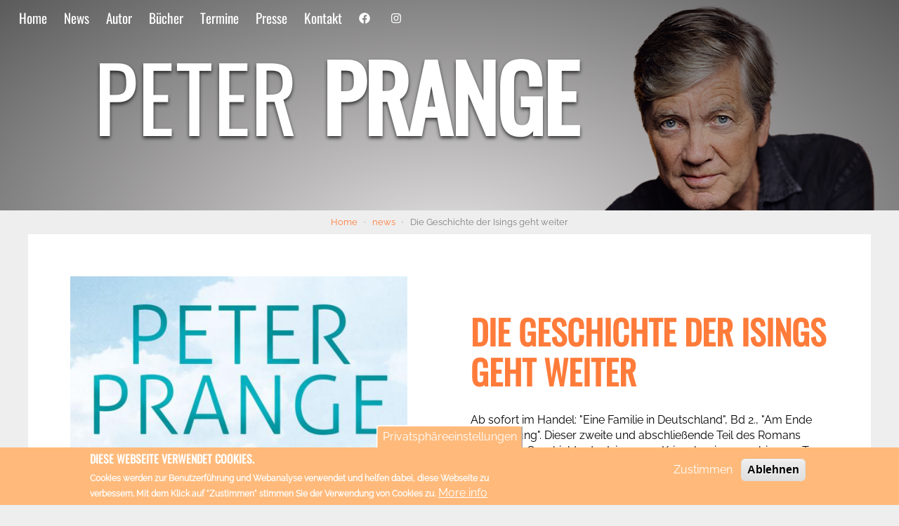

--- FILE ---
content_type: text/html; charset=UTF-8
request_url: https://peterprange.de/news/die-geschichte-der-isings-geht-weiter
body_size: 10892
content:
<!DOCTYPE html>
<html  lang="de" dir="ltr" prefix="content: http://purl.org/rss/1.0/modules/content/  dc: http://purl.org/dc/terms/  foaf: http://xmlns.com/foaf/0.1/  og: http://ogp.me/ns#  rdfs: http://www.w3.org/2000/01/rdf-schema#  schema: http://schema.org/  sioc: http://rdfs.org/sioc/ns#  sioct: http://rdfs.org/sioc/types#  skos: http://www.w3.org/2004/02/skos/core#  xsd: http://www.w3.org/2001/XMLSchema# ">
  <head>
    <meta charset="utf-8" />
<script>window.dataLayer = window.dataLayer || [];function gtag(){dataLayer.push(arguments)};gtag("js", new Date());gtag("config", "UA-138523533-3", {"groups":"default","anonymize_ip":true});</script>
<meta name="twitter:card" content="summary" />
<link rel="shortlink" href="https://peterprange.de/node/362" />
<meta itemprop="name" content="Die Geschichte der Isings geht weiter | Peter Prange | Webseite des Bestsellerautors" />
<meta property="og:site_name" content="Peter Prange | Webseite des Bestsellerautors" />
<link rel="canonical" href="https://peterprange.de/news/die-geschichte-der-isings-geht-weiter" />
<meta name="twitter:title" content="Die Geschichte der Isings geht weiter | Peter Prange | Webseite des Bestsellerautors" />
<meta name="description" content="Ab sofort im Handel: &quot;Eine Familie in Deutschland&quot;, Bd 2., &quot;Am Ende die Hoffnung&quot;. Dieser zweite und abschließende Teil des Romans erzählt die Geschichte der Isings von Kriegsbeginn 1939 bis zum Tag der Kapitulation 1945, vermehrt um einen im Jahr 1955 spielenden Epilog." />
<meta property="og:type" content="article" />
<meta name="twitter:site" content="@peterprange" />
<meta name="twitter:description" content="Ab sofort im Handel: &quot;Eine Familie in Deutschland&quot;, Bd 2., &quot;Am Ende die Hoffnung&quot;. Dieser zweite und abschließende Teil des Romans erzählt die Geschichte der Isings von Kriegsbeginn 1939 bis zum Tag der Kapitulation 1945, vermehrt um einen im Jahr 1955 spielenden Epilog." />
<meta itemprop="description" content="Ab sofort im Handel: &quot;Eine Familie in Deutschland&quot;, Bd 2., &quot;Am Ende die Hoffnung&quot;. Dieser zweite und abschließende Teil des Romans erzählt die Geschichte der Isings von Kriegsbeginn 1939 bis zum Tag der Kapitulation 1945, vermehrt um einen im Jahr 1955 spielenden Epilog." />
<meta property="og:url" content="https://peterprange.de/news/die-geschichte-der-isings-geht-weiter" />
<meta name="abstract" content="Ab sofort im Handel: &quot;Eine Familie in Deutschland&quot;, Bd 2., &quot;Am Ende die Hoffnung&quot;. Dieser zweite und abschließende Teil des Romans erzählt die Geschichte der Isings von Kriegsbeginn 1939 bis zum Tag der Kapitulation 1945, vermehrt um einen im Jahr 1955 spielenden Epilog." />
<meta property="og:title" content="Die Geschichte der Isings geht weiter | Peter Prange | Webseite des Bestsellerautors" />
<meta name="rights" content="Copyright © 2026 Peter Prange. Alle Rechte vorbehalten." />
<meta name="referrer" content="unsafe-url" />
<meta property="og:description" content="Ab sofort im Handel: &quot;Eine Familie in Deutschland&quot;, Bd 2., &quot;Am Ende die Hoffnung&quot;. Dieser zweite und abschließende Teil des Romans erzählt die Geschichte der Isings von Kriegsbeginn 1939 bis zum Tag der Kapitulation 1945, vermehrt um einen im Jahr 1955 spielenden Epilog." />
<meta property="og:updated_time" content="2019-09-30T12:38:38+02:00" />
<meta property="og:email" content="prange@peterprange.de" />
<meta property="og:locale" content="de_DE" />
<meta property="article:published_time" content="2019-09-30T12:10:40+02:00" />
<meta property="article:modified_time" content="2019-09-30T12:38:38+02:00" />
<link rel="apple-touch-icon" sizes="180x180" href="/sites/default/files/favicons/apple-touch-icon.png"/>
<link rel="icon" type="image/png" sizes="32x32" href="/sites/default/files/favicons/favicon-32x32.png"/>
<link rel="icon" type="image/png" sizes="16x16" href="/sites/default/files/favicons/favicon-16x16.png"/>
<link rel="manifest" href="/sites/default/files/favicons/site.webmanifest"/>
<link rel="mask-icon" href="/sites/default/files/favicons/safari-pinned-tab.svg" color="#5bbad5"/>
<meta name="msapplication-TileColor" content="#da532c"/>
<meta name="theme-color" content="#ffffff"/>
<meta name="favicon-generator" content="Drupal responsive_favicons + realfavicongenerator.net" />
<meta name="Generator" content="Drupal 9 (https://www.drupal.org)" />
<meta name="MobileOptimized" content="width" />
<meta name="HandheldFriendly" content="true" />
<meta name="viewport" content="width=device-width, initial-scale=1.0" />
<script>window.euCookieComplianceLoadScripts = function(category) {var scriptTag = document.createElement("script");scriptTag.src = "\/sites\/default\/files\/google_analytics\/gtag.js";document.body.appendChild(scriptTag);}</script>
<style>div#sliding-popup, div#sliding-popup .eu-cookie-withdraw-banner, .eu-cookie-withdraw-tab {background: #ffba7b} div#sliding-popup.eu-cookie-withdraw-wrapper { background: transparent; } #sliding-popup h1, #sliding-popup h2, #sliding-popup h3, #sliding-popup p, #sliding-popup label, #sliding-popup div, .eu-cookie-compliance-more-button, .eu-cookie-compliance-secondary-button, .eu-cookie-withdraw-tab { color: #ffffff;} .eu-cookie-withdraw-tab { border-color: #ffffff;}</style>

    <title>Die Geschichte der Isings geht weiter | Peter Prange | Webseite des Bestsellerautors</title>
    <link rel="stylesheet" media="all" href="/core/modules/system/css/components/align.module.css?t97s0w" />
<link rel="stylesheet" media="all" href="/core/modules/system/css/components/fieldgroup.module.css?t97s0w" />
<link rel="stylesheet" media="all" href="/core/modules/system/css/components/container-inline.module.css?t97s0w" />
<link rel="stylesheet" media="all" href="/core/modules/system/css/components/clearfix.module.css?t97s0w" />
<link rel="stylesheet" media="all" href="/core/modules/system/css/components/details.module.css?t97s0w" />
<link rel="stylesheet" media="all" href="/core/modules/system/css/components/hidden.module.css?t97s0w" />
<link rel="stylesheet" media="all" href="/core/modules/system/css/components/item-list.module.css?t97s0w" />
<link rel="stylesheet" media="all" href="/core/modules/system/css/components/js.module.css?t97s0w" />
<link rel="stylesheet" media="all" href="/core/modules/system/css/components/nowrap.module.css?t97s0w" />
<link rel="stylesheet" media="all" href="/core/modules/system/css/components/position-container.module.css?t97s0w" />
<link rel="stylesheet" media="all" href="/core/modules/system/css/components/progress.module.css?t97s0w" />
<link rel="stylesheet" media="all" href="/core/modules/system/css/components/reset-appearance.module.css?t97s0w" />
<link rel="stylesheet" media="all" href="/core/modules/system/css/components/resize.module.css?t97s0w" />
<link rel="stylesheet" media="all" href="/core/modules/system/css/components/sticky-header.module.css?t97s0w" />
<link rel="stylesheet" media="all" href="/core/modules/system/css/components/system-status-counter.css?t97s0w" />
<link rel="stylesheet" media="all" href="/core/modules/system/css/components/system-status-report-counters.css?t97s0w" />
<link rel="stylesheet" media="all" href="/core/modules/system/css/components/system-status-report-general-info.css?t97s0w" />
<link rel="stylesheet" media="all" href="/core/modules/system/css/components/tablesort.module.css?t97s0w" />
<link rel="stylesheet" media="all" href="/core/modules/system/css/components/tree-child.module.css?t97s0w" />
<link rel="stylesheet" media="all" href="/modules/eu_cookie_compliance/css/eu_cookie_compliance.css?t97s0w" />
<link rel="stylesheet" media="all" href="/modules/stickynav/css/stickynav.css?t97s0w" />
<link rel="stylesheet" media="all" href="https://cdnjs.cloudflare.com/ajax/libs/font-awesome/4.3.0/css/font-awesome.min.css" />
<link rel="stylesheet" media="all" href="/modules/tb_megamenu/css/tb_megamenu.bootstrap.css?t97s0w" />
<link rel="stylesheet" media="all" href="/modules/tb_megamenu/css/tb_megamenu.base.css?t97s0w" />
<link rel="stylesheet" media="all" href="/modules/tb_megamenu/css/tb_megamenu.default.css?t97s0w" />
<link rel="stylesheet" media="all" href="/modules/tb_megamenu/css/tb_megamenu.compatibility.css?t97s0w" />
<link rel="stylesheet" media="all" href="/themes/pp_bootstrap/css/bootstrap.css?t97s0w" />
<link rel="stylesheet" media="all" href="/themes/pp_bootstrap/css/style.css?t97s0w" />

    <script src="https://use.fontawesome.com/releases/v5.8.2/js/all.js" defer crossorigin="anonymous"></script>
<script src="https://use.fontawesome.com/releases/v5.8.2/js/v4-shims.js" defer crossorigin="anonymous"></script>

  </head>
  <body class="page-node-362 path-node page-node-type-news has-glyphicons">
    <a href="#main-content" class="visually-hidden focusable skip-link">
      Direkt zum Inhalt
    </a>
    
      <div class="dialog-off-canvas-main-canvas" data-off-canvas-main-canvas>
              <header class="navbar navbar-default container-fluid" id="navbar" role="banner">
            <div class="navbar-header">
          <div class="region region-navigation">
    <section id="block-mainnavigation" class="block block-tb-megamenu block-tb-megamenu-menu-blockmain clearfix">
  
    

      <style type="text/css">
  .tb-megamenu.animate .mega > .mega-dropdown-menu, .tb-megamenu.animate.slide .mega > .mega-dropdown-menu > div {
    transition-delay: 100ms;  -webkit-transition-delay: 100ms;  -ms-transition-delay: 100ms;  -o-transition-delay: 100ms;  transition-duration: 400ms;  -webkit-transition-duration: 400ms;  -ms-transition-duration: 400ms;  -o-transition-duration: 400ms;
  }
</style>
<div  class="tb-megamenu tb-megamenu-main animate slide" data-duration="400" data-delay="100" id="tb-megamenu-main" role="navigation" aria-label="Main navigation">
      <button data-target=".nav-collapse" data-toggle="collapse" class="btn btn-navbar tb-megamenu-button" type="button">
      <i class="fa fa-reorder"></i>
    </button>
    <div class="nav-collapse ">
    <ul  class="tb-megamenu-nav nav level-0 items-9" role="list" >
        <li  class="tb-megamenu-item level-1 mega" data-id="standard.front_page" data-level="1" data-type="menu_item" data-class="" data-xicon="" data-caption="" data-alignsub="" data-group="0" data-hidewcol="0" data-hidesub="0" data-label="Home" aria-level="1" >
      <a href="/" >
          Home
          </a>
  
</li>

        <li  class="tb-megamenu-item level-1 mega" data-id="views_view:views.frontpage.page_2" data-level="1" data-type="menu_item" data-class="" data-xicon="" data-caption="" data-alignsub="" data-group="0" data-hidewcol="0" data-hidesub="0" data-label="News" aria-level="1" >
      <a href="/news" >
          News
          </a>
  
</li>

            <li  class="tb-megamenu-item level-1 mega dropdown" data-id="menu_link_content:0220bc1b-70fc-42ea-a946-5bb1dba9c620" data-level="1" data-type="menu_item" data-class="" data-xicon="" data-caption="" data-alignsub="" data-group="0" data-hidewcol="0" data-hidesub="0" data-label="Autor" aria-level="1" >
      <span class="dropdown-toggle tb-megamenu-no-link" aria-expanded="false" tabindex="0">
          Autor
          </span>
  <div  class="tb-megamenu-submenu dropdown-menu mega-dropdown-menu nav-child" data-class="" data-width="" role="list">
  <div class="mega-dropdown-inner">
          <div  class="tb-megamenu-row row-fluid">
      <div  class="tb-megamenu-column span12 mega-col-nav" data-class="" data-width="12" data-hidewcol="0" id="tb-megamenu-column-1">
  <div class="tb-megamenu-column-inner mega-inner clearfix">
               <ul  class="tb-megamenu-subnav mega-nav level-1 items-5" role="list">
        <li  class="tb-megamenu-item level-2 mega" data-id="menu_link_content:04c32c06-c5f7-48ae-aa6b-42962fc910ac" data-level="2" data-type="menu_item" data-class="" data-xicon="" data-caption="" data-alignsub="" data-group="0" data-hidewcol="0" data-hidesub="0" data-label="Biographie &amp;amp;amp;amp;amp;amp;amp; Steckbrief" aria-level="2" >
      <a href="/biographie" >
          Biographie &amp; Steckbrief
          </a>
  
</li>

        <li  class="tb-megamenu-item level-2 mega" data-id="menu_link_content:6040113c-3ac1-4f3f-93fd-2c95fa4a80c9" data-level="2" data-type="menu_item" data-class="" data-xicon="" data-caption="" data-alignsub="" data-group="0" data-hidewcol="0" data-hidesub="0" data-label="Peter Prange live" aria-level="2" >
      <a href="/peter-prange-live" >
          Peter Prange live
          </a>
  
</li>

        <li  class="tb-megamenu-item level-2 mega" data-id="menu_link_content:270fbd4f-ecae-4e13-bb7b-42a904787e58" data-level="2" data-type="menu_item" data-class="" data-xicon="" data-caption="" data-alignsub="" data-group="0" data-hidewcol="0" data-hidesub="0" data-label="Mein Leben in Stichworten" aria-level="2" >
      <a href="/mein-leben-stichworten" >
          Mein Leben in Stichworten
          </a>
  
</li>

        <li  class="tb-megamenu-item level-2 mega" data-id="menu_link_content:bc7db3ad-8758-4b2d-bfe8-c7f4ce665a30" data-level="2" data-type="menu_item" data-class="" data-xicon="" data-caption="" data-alignsub="" data-group="0" data-hidewcol="0" data-hidesub="0" data-label="Mein literarisches Credo" aria-level="2" >
      <a href="/mein-literarisches-credo-10-thesen-zum-historischen-roman" >
          Mein literarisches Credo
          </a>
  
</li>

        <li  class="tb-megamenu-item level-2 mega" data-id="menu_link_content:2ae2226c-5f7a-4ec5-9dad-490b9a2b97bb" data-level="2" data-type="menu_item" data-class="" data-xicon="" data-caption="" data-alignsub="" data-group="0" data-hidewcol="0" data-hidesub="0" data-label="Interview - Über Gott und die Welt" aria-level="2" >
      <a href="/interview-ueber-gott-und-die-welt" >
          Interview - Über Gott und die Welt
          </a>
  
</li>

  </ul>

      </div>
</div>

  </div>

      </div>
</div>

</li>

        <li  class="tb-megamenu-item level-1 mega dropdown" data-id="views_view:views.buecher.page_1" data-level="1" data-type="menu_item" data-class="" data-xicon="" data-caption="" data-alignsub="" data-group="0" data-hidewcol="0" data-hidesub="0" data-label="Bücher" aria-level="1" >
      <a href="/buch"  class="dropdown-toggle" aria-expanded="false">
          Bücher
          </a>
  <div  class="tb-megamenu-submenu dropdown-menu mega-dropdown-menu nav-child" data-class="" data-width="" role="list">
  <div class="mega-dropdown-inner">
          <div  class="tb-megamenu-row row-fluid">
      <div  class="tb-megamenu-column span12 mega-col-nav" data-class="" data-width="12" data-hidewcol="0" id="tb-megamenu-column-1">
  <div class="tb-megamenu-column-inner mega-inner clearfix">
               <ul  class="tb-megamenu-subnav mega-nav level-1 items-26" role="list">
        <li  class="tb-megamenu-item level-2 mega" data-id="menu_link_content:dd0b0552-8e3f-4d46-a5ab-43df139b2758" data-level="2" data-type="menu_item" data-class="" data-xicon="" data-caption="" data-alignsub="" data-group="0" data-hidewcol="0" data-hidesub="0" data-label="" aria-level="2" >
      <a href="/buch/alle-erinnerung-ist-gegenwart" >
          Alle Erinnerung ist Gegenwart
          </a>
  
</li>

        <li  class="tb-megamenu-item level-2 mega" data-id="menu_link_content:48a6944b-6a06-4a57-81b7-cd66b788ef06" data-level="2" data-type="menu_item" data-class="" data-xicon="" data-caption="" data-alignsub="" data-group="0" data-hidewcol="0" data-hidesub="0" data-label="" aria-level="2" >
      <a href="/buch/herrliche-zeiten-dem-himmel-so-nah" >
          Herrliche Zeiten Bd.2
          </a>
  
</li>

        <li  class="tb-megamenu-item level-2 mega" data-id="menu_link_content:90270501-e6ab-4443-a5a4-a8e4df40d765" data-level="2" data-type="menu_item" data-class="" data-xicon="" data-caption="" data-alignsub="" data-group="0" data-hidewcol="0" data-hidesub="0" data-label="" aria-level="2" >
      <a href="/buch/herrliche-zeiten-die-himmelsstuermer" >
          Herrliche Zeiten Bd.1
          </a>
  
</li>

        <li  class="tb-megamenu-item level-2 mega" data-id="menu_link_content:2ff89c0f-fbf7-4fe3-a150-02d390e053de" data-level="2" data-type="menu_item" data-class="" data-xicon="" data-caption="" data-alignsub="" data-group="0" data-hidewcol="0" data-hidesub="0" data-label="" aria-level="2" >
      <a href="/buch/der-traumpalast-bilder-von-liebe-und-macht" >
          Der Traumpalast Bd. 2
          </a>
  
</li>

        <li  class="tb-megamenu-item level-2 mega" data-id="menu_link_content:d7da562b-c27f-42e2-b11e-dddff9db59ee" data-level="2" data-type="menu_item" data-class="" data-xicon="" data-caption="" data-alignsub="" data-group="0" data-hidewcol="0" data-hidesub="0" data-label="" aria-level="2" >
      <a href="/buch/der-traumpalast-im-bann-der-bilder" >
          Der Traumpalast Bd. 1
          </a>
  
</li>

        <li  class="tb-megamenu-item level-2 mega" data-id="menu_link_content:7d3bb09f-ba52-4b19-8cde-b611e72c3f1c" data-level="2" data-type="menu_item" data-class="" data-xicon="" data-caption="" data-alignsub="" data-group="0" data-hidewcol="0" data-hidesub="0" data-label="" aria-level="2" >
      <a href="/buch/winter-der-hoffnung" >
          Winter der Hoffnung
          </a>
  
</li>

        <li  class="tb-megamenu-item level-2 mega" data-id="menu_link_content:275d9fe7-34cd-4731-8220-649f71c79206" data-level="2" data-type="menu_item" data-class="" data-xicon="" data-caption="" data-alignsub="" data-group="0" data-hidewcol="0" data-hidesub="0" data-label="Eine Familie in Deutschland Bd. 2" aria-level="2" >
      <a href="/buch/eine-familie-deutschland-am-ende-die-hoffnung" >
          Eine Familie in Deutschland Bd. 2
          </a>
  
</li>

        <li  class="tb-megamenu-item level-2 mega" data-id="menu_link_content:11924240-bd80-48bc-8f62-0ff2306cc88a" data-level="2" data-type="menu_item" data-class="" data-xicon="" data-caption="" data-alignsub="" data-group="0" data-hidewcol="0" data-hidesub="0" data-label="Eine Familie in Deutschland Bd. 1" aria-level="2" >
      <a href="/buch/eine-familie-in-deutschland-zeit-zu-hoffen-zeit-zu-leben" >
          Eine Familie in Deutschland Bd. 1
          </a>
  
</li>

        <li  class="tb-megamenu-item level-2 mega" data-id="menu_link_content:4dec91ab-94a9-497c-9e69-1eb25379c7ff" data-level="2" data-type="menu_item" data-class="" data-xicon="" data-caption="" data-alignsub="" data-group="0" data-hidewcol="0" data-hidesub="0" data-label="Unsere wunderbaren Jahre" aria-level="2" >
      <a href="/buch/unsere-wunderbaren-jahre" >
          Unsere wunderbaren Jahre
          </a>
  
</li>

        <li  class="tb-megamenu-item level-2 mega" data-id="menu_link_content:54e5e237-0359-410b-b061-92af73981b27" data-level="2" data-type="menu_item" data-class="" data-xicon="" data-caption="" data-alignsub="" data-group="0" data-hidewcol="0" data-hidesub="0" data-label="Die Rose der Welt" aria-level="2" >
      <a href="/buch/die-rose-der-welt" >
          Die Rose der Welt
          </a>
  
</li>

        <li  class="tb-megamenu-item level-2 mega" data-id="menu_link_content:633f38dc-ba41-43a6-a9cf-a015e2d3e9eb" data-level="2" data-type="menu_item" data-class="" data-xicon="" data-caption="" data-alignsub="" data-group="0" data-hidewcol="0" data-hidesub="0" data-label="Ich, Maximilian, Kaiser der Welt" aria-level="2" >
      <a href="/buch/ich-maximilian-kaiser-der-welt" >
          Ich, Maximilian, Kaiser der Welt
          </a>
  
</li>

        <li  class="tb-megamenu-item level-2 mega" data-id="menu_link_content:0ddf1941-0222-493f-a571-a8eeb5153f80" data-level="2" data-type="menu_item" data-class="" data-xicon="" data-caption="" data-alignsub="" data-group="0" data-hidewcol="0" data-hidesub="0" data-label="Die letzten Tage von Paris" aria-level="2" >
      <a href="/buch/die-letzten-tage-von-paris" >
          Die letzten Tage von Paris
          </a>
  
</li>

        <li  class="tb-megamenu-item level-2 mega" data-id="menu_link_content:bd2d7c6e-6b28-409a-8fa8-efa54e85dc4a" data-level="2" data-type="menu_item" data-class="" data-xicon="" data-caption="" data-alignsub="" data-group="0" data-hidewcol="0" data-hidesub="0" data-label="Der Kinderpapst" aria-level="2" >
      <a href="/buch/der-kinderpapst" >
          Der Kinderpapst
          </a>
  
</li>

        <li  class="tb-megamenu-item level-2 mega" data-id="menu_link_content:17ca4ddc-4b66-4f26-8388-5f18dc396045" data-level="2" data-type="menu_item" data-class="" data-xicon="" data-caption="" data-alignsub="" data-group="0" data-hidewcol="0" data-hidesub="0" data-label="Platz da, ich lebe!" aria-level="2" >
      <a href="/buch/platz-da-ich-lebe" >
          Platz da, ich lebe!
          </a>
  
</li>

        <li  class="tb-megamenu-item level-2 mega" data-id="menu_link_content:70ed4b00-3d5c-4abb-81fe-b049574c02c5" data-level="2" data-type="menu_item" data-class="" data-xicon="" data-caption="" data-alignsub="" data-group="0" data-hidewcol="0" data-hidesub="0" data-label="Der verliebte Zylinder" aria-level="2" >
      <a href="/buch/der-verliebte-zylinder" >
          Der verliebte Zylinder
          </a>
  
</li>

        <li  class="tb-megamenu-item level-2 mega" data-id="menu_link_content:8cfeacd0-3d26-4eef-8b53-50430371e041" data-level="2" data-type="menu_item" data-class="" data-xicon="" data-caption="" data-alignsub="" data-group="0" data-hidewcol="0" data-hidesub="0" data-label="Himmelsdiebe" aria-level="2" >
      <a href="/buch/himmelsdiebe" >
          Himmelsdiebe
          </a>
  
</li>

        <li  class="tb-megamenu-item level-2 mega" data-id="menu_link_content:642d5cbd-f40d-43b7-9176-a3ca1c7b605c" data-level="2" data-type="menu_item" data-class="" data-xicon="" data-caption="" data-alignsub="" data-group="0" data-hidewcol="0" data-hidesub="0" data-label="Die Gottessucherin" aria-level="2" >
      <a href="/buch/die-gottessucherin" >
          Die Gottessucherin
          </a>
  
</li>

        <li  class="tb-megamenu-item level-2 mega" data-id="menu_link_content:f36c2db0-9a13-427c-9939-0d060fd22c7d" data-level="2" data-type="menu_item" data-class="" data-xicon="" data-caption="" data-alignsub="" data-group="0" data-hidewcol="0" data-hidesub="0" data-label="Der letzte Harem" aria-level="2" >
      <a href="/buch/der-letzte-harem" >
          Der letzte Harem
          </a>
  
</li>

        <li  class="tb-megamenu-item level-2 mega" data-id="menu_link_content:4d4cb7a6-f1c5-4aa7-be87-58d4aff893c8" data-level="2" data-type="menu_item" data-class="" data-xicon="" data-caption="" data-alignsub="" data-group="0" data-hidewcol="0" data-hidesub="0" data-label="WERTE - Von Plato bis Pop" aria-level="2" >
      <a href="/buch/werte-von-plato-bis-pop-alles-was-uns-verbindet" >
          WERTE - Von Plato bis Pop
          </a>
  
</li>

        <li  class="tb-megamenu-item level-2 mega" data-id="menu_link_content:64ff917b-e78e-4ada-bb44-ea3140ddcbe4" data-level="2" data-type="menu_item" data-class="" data-xicon="" data-caption="" data-alignsub="" data-group="0" data-hidewcol="0" data-hidesub="0" data-label="Die Rebellin" aria-level="2" >
      <a href="/buch/die-rebellin" >
          Die Rebellin
          </a>
  
</li>

        <li  class="tb-megamenu-item level-2 mega" data-id="menu_link_content:81493d40-597e-4592-97df-67259ef05d08" data-level="2" data-type="menu_item" data-class="" data-xicon="" data-caption="" data-alignsub="" data-group="0" data-hidewcol="0" data-hidesub="0" data-label="Die Philosophin" aria-level="2" >
      <a href="/buch/die-philosophin" >
          Die Philosophin
          </a>
  
</li>

        <li  class="tb-megamenu-item level-2 mega" data-id="menu_link_content:a6a96c9a-a23d-4ed7-b705-f3b5b7314a8d" data-level="2" data-type="menu_item" data-class="" data-xicon="" data-caption="" data-alignsub="" data-group="0" data-hidewcol="0" data-hidesub="0" data-label="Die Principessa" aria-level="2" >
      <a href="/buch/die-principessa" >
          Die Principessa
          </a>
  
</li>

        <li  class="tb-megamenu-item level-2 mega" data-id="menu_link_content:b2b3f276-03fd-4476-b5e3-5bd38537399c" data-level="2" data-type="menu_item" data-class="" data-xicon="" data-caption="" data-alignsub="" data-group="0" data-hidewcol="0" data-hidesub="0" data-label="Das Bernstein-Amulett" aria-level="2" >
      <a href="/buch/das-bernstein-amulett" >
          Das Bernstein-Amulett
          </a>
  
</li>

        <li  class="tb-megamenu-item level-2 mega" data-id="menu_link_content:c5ddfd07-606d-4d88-8f84-73ec45f501ba" data-level="2" data-type="menu_item" data-class="" data-xicon="" data-caption="" data-alignsub="" data-group="0" data-hidewcol="0" data-hidesub="0" data-label="Anstelle eines Erfolgsratgebers" aria-level="2" >
      <a href="/buch/anstelle-eines-erfolgsratgebers-sieben-wege-zum-misserfolg-und-eine-ausnahme-von-der-regel" >
          Anstelle eines Erfolgsratgebers
          </a>
  
</li>

        <li  class="tb-megamenu-item level-2 mega" data-id="menu_link_content:4ec9295c-6c86-428b-a12b-6dc6200f8101" data-level="2" data-type="menu_item" data-class="" data-xicon="" data-caption="" data-alignsub="" data-group="0" data-hidewcol="0" data-hidesub="0" data-label="Die Strauß Dynastie" aria-level="2" >
      <a href="/buch/die-strauss-dynastie" >
          Die Strauß Dynastie
          </a>
  
</li>

        <li  class="tb-megamenu-item level-2 mega" data-id="menu_link_content:85fdc6b7-13a8-457c-b077-93bd620e1878" data-level="2" data-type="menu_item" data-class="" data-xicon="" data-caption="" data-alignsub="" data-group="0" data-hidewcol="0" data-hidesub="0" data-label="Das Paradies im Boudoir" aria-level="2" >
      <a href="/buch/das-paradies-im-boudoir" >
          Das Paradies im Boudoir
          </a>
  
</li>

  </ul>

      </div>
</div>

  </div>

      </div>
</div>

</li>

        <li  class="tb-megamenu-item level-1 mega" data-id="views_view:views.termine.page_1" data-level="1" data-type="menu_item" data-class="" data-xicon="" data-caption="" data-alignsub="" data-group="0" data-hidewcol="0" data-hidesub="0" data-label="Termine" aria-level="1" >
      <a href="/termine" >
          Termine
          </a>
  
</li>

        <li  class="tb-megamenu-item level-1 mega" data-id="menu_link_content:98883346-9dd6-47c6-8b42-eb7e8cdb1ad5" data-level="1" data-type="menu_item" data-class="" data-xicon="" data-caption="" data-alignsub="" data-group="0" data-hidewcol="0" data-hidesub="0" data-label="Presse" aria-level="1" >
      <a href="/presse" >
          Presse
          </a>
  
</li>

        <li  class="tb-megamenu-item level-1 mega" data-id="menu_link_content:5a607026-e782-4662-b597-60e5159d3bdc" data-level="1" data-type="menu_item" data-class="" data-xicon="" data-caption="" data-alignsub="" data-group="0" data-hidewcol="0" data-hidesub="0" data-label="Kontakt" aria-level="1" >
      <a href="/kontakt" >
          Kontakt
          </a>
  
</li>

        <li  class="tb-megamenu-item level-1 mega" data-id="menu_link_content:adf291cf-ddaa-4a2e-999d-73d799e9dcad" data-level="1" data-type="menu_item" data-class="" data-xicon="fab fa-facebook" data-caption="" data-alignsub="" data-group="0" data-hidewcol="0" data-hidesub="0" data-label="&amp;amp;amp;amp;amp;amp;lt;i class=&amp;amp;amp;amp;amp;amp;quot;fab fa-facebook-square&amp;amp;amp;amp;amp;amp;quot;&amp;amp;amp;amp;amp;amp;gt;&amp;amp;amp;amp;amp;amp;lt;/i&amp;amp;amp;amp;amp;amp;gt;" aria-level="1" >
      <a href="https://www.facebook.com/peterprange/" >
            <i class="fab fa-facebook"></i>
        
          </a>
  
</li>

        <li  class="tb-megamenu-item level-1 mega" data-id="menu_link_content:c5cd27cc-94c3-49bd-9db6-ce20f1c89839" data-level="1" data-type="menu_item" data-class="" data-xicon="fab fa-instagram" data-caption="" data-alignsub="" data-group="0" data-hidewcol="0" data-hidesub="0" data-label="&amp;amp;amp;amp;amp;amp;lt;i class=&amp;amp;amp;amp;amp;amp;quot;fab fa-twitter&amp;amp;amp;amp;amp;amp;quot;&amp;amp;amp;amp;amp;amp;gt;&amp;amp;amp;amp;amp;amp;lt;/i&amp;amp;amp;amp;amp;amp;gt;" aria-level="1" >
      <a href="https://www.instagram.com/peter.prange.7/" >
            <i class="fab fa-instagram"></i>
        
          </a>
  
</li>

  </ul>

      </div>
  </div>

  </section>


  </div>

                      </div>

                      </header>
  
  <div role="main" class="main-container container-fluid js-quickedit-main-content">
    <div class="row">

                              <div class="col-sm-12" role="heading">
              <div class="region region-header">
    <section id="block-headersmall" class="block block-block-content block-block-contentcefd6a4f-7552-4a8c-a4b3-69a53828816a clearfix">
  
    

      
            <div class="field field--name-body field--type-text-with-summary field--label-hidden field--item"><div class="black-overlay"> </div>
<h1 class="hide">Peter Prange</h1>
<div id="logo">
<div id="logo1">Peter</div>
<div id="logo2">Prange</div>
</div>
</div>
      
  </section>

    <ol class="breadcrumb">
          <li >
                  <a href="/">Home</a>
              </li>
          <li >
                  <a href="/news">news</a>
              </li>
          <li >
                  Die Geschichte der Isings geht weiter
              </li>
      </ol>


  </div>

          </div>
              
            
                  <section class="col-sm-12">

                                      <div class="highlighted">  <div class="region region-highlighted">
    <div data-drupal-messages-fallback class="hidden"></div>

  </div>
</div>
                  
                
                          <a id="main-content"></a>
            <div class="region region-content">
      <div data-history-node-id="362" class="row bs-2col node node--type-news node--view-mode-full">
  

    <div class="col-sm-6 bs-region bs-region--left">
    
            <div class="field field--name-field-bild field--type-image field--label-hidden field--item">    <picture>
                  <source srcset="/sites/default/files/styles/cover/public/Cover-EFID-Bd2_12.jpg?itok=EBdKa5Lm 1x, /sites/default/files/styles/cover_2x/public/Cover-EFID-Bd2_12.jpg?itok=qp2nujWA 2x" media="all and (min-width: 1200px)" type="image/jpeg"/>
              <source srcset="/sites/default/files/styles/cover/public/Cover-EFID-Bd2_12.jpg?itok=EBdKa5Lm 1x, /sites/default/files/styles/cover_2x/public/Cover-EFID-Bd2_12.jpg?itok=qp2nujWA 2x" media="all and (max-width: 1199px)" type="image/jpeg"/>
              <source srcset="/sites/default/files/styles/cover/public/Cover-EFID-Bd2_12.jpg?itok=EBdKa5Lm 1x, /sites/default/files/styles/cover_2x/public/Cover-EFID-Bd2_12.jpg?itok=qp2nujWA 2x" media="all and (min-width: 992px)" type="image/jpeg"/>
              <source srcset="/sites/default/files/styles/cover/public/Cover-EFID-Bd2_12.jpg?itok=EBdKa5Lm 1x, /sites/default/files/styles/cover_2x/public/Cover-EFID-Bd2_12.jpg?itok=qp2nujWA 2x" media="all and (max-width: 991px)" type="image/jpeg"/>
              <source srcset="/sites/default/files/styles/cover/public/Cover-EFID-Bd2_12.jpg?itok=EBdKa5Lm 1x, /sites/default/files/styles/cover_2x/public/Cover-EFID-Bd2_12.jpg?itok=qp2nujWA 2x" media="all and (min-width: 768px)" type="image/jpeg"/>
              <source srcset="/sites/default/files/styles/cover/public/Cover-EFID-Bd2_12.jpg?itok=EBdKa5Lm 1x, /sites/default/files/styles/cover_2x/public/Cover-EFID-Bd2_12.jpg?itok=qp2nujWA 2x" media="all and (max-width: 767px)" type="image/jpeg"/>
                  <img src="/sites/default/files/styles/cover/public/Cover-EFID-Bd2_12.jpg?itok=EBdKa5Lm" alt="" typeof="foaf:Image" class="img-responsive" />

  </picture>

</div>
      
  </div>
  
    <div class="col-sm-6 bs-region bs-region--right">
    
            <div class="field field--name-node-title field--type-ds field--label-hidden field--item"><h2>
  Die Geschichte der Isings geht weiter
</h2>
</div>
      
            <div class="field field--name-body field--type-text-with-summary field--label-hidden field--item"><p>Ab sofort im Handel: "Eine Familie in Deutschland", Bd 2., "Am Ende die Hoffnung". Dieser zweite und abschließende Teil des Romans erzählt die Geschichte der Isings von Kriegsbeginn 1939 bis zum Tag der Kapitulation 1945, vermehrt um einen im Jahr 1955 spielenden Epilog. Gleichfalls ab sofort im Handel ist Band 1, "Zeit zu hoffen, Zeit zu leben", als preisgünstige Taschenbuchausgabe für Neueinsteiger.</p>

<p>Darum geht's in Band 1:</p>

<p>"30. Januar 1933: Richtfest im Wolfsburger Land. Zuckerbaron Hermann Ising hat ein neues Haus gebaut, in dem er alle seine Lieben unter einem Dach vereinen will, nach Altväter Sitte. Endlich scheint es wieder aufwärts zu gehen mit Deutschland. Sohn Georg arbeitet als Autoingenieur in Frankfurt, Horst ist glühender Hitler-Verehrer, Tochter Edda zieht es zum Film und Charly studiert Medizin, um Kinderärztin zu werden. Doch alles verändert sich, als auf Hitlers Befehl eine gigantische Autofabrik im Wolfsburger Land entsteht. Während Horst in der Partei Karriere macht, muss Georg sich entscheiden, zwischen seinem Traum, am Bau  des Volkswagens mitzuwirken, und seiner Freundschaft zu Josef Ganz, der das "Auto für jedermann" erfunden hat. Edda sieht als Assistentin der berühmten Regisseurin Leni Riefenstahl nur Glanz und Erfolg des Nazi-Regimes. Charly hingegen begreift, dass ihre Gefühle für Benny, den Mann, den sie mehr liebt als ihr eigenes Leben, auf einmal verboten sind. Und sie alle müssen sich entscheiden: Mache ich mit? Beuge ich mich? Oder widersetze ich mich?</p>

<p>Und hier ein Vorgeschmack auf Bd. 2:</p>

<p>"Groß war die Hoff­nung im Wolfs­bur­ger Land, als auf Hit­lers Befehl das Volks­wa­gen­werk aus dem Boden gestampft wurde. War dies der Anfang einer neuen Zeit? Auf­bruch in eine wun­der­bare Zukunft? Wäh­rend die Welt der Fami­lie Ising sich von Grund auf ver­wan­delt, geht die Saat der fal­schen Ver­hei­ßun­gen auf. Der Krieg bricht aus, und nun muss ein jeder sich zu erken­nen geben, im Guten wie im Bösen ... Wäh­rend Horst in der Par­tei Kar­riere macht, beglei­tet Edda mit dem Son­der­film­trupp Rie­fen­stahl den Polen-Feld­zug der Wehr­macht. Charly und Benny sind voneinander getrennt, doch halten sie an ihrer Liebe fest und versuchen mit allen Mitteln, wieder zu sammenzufinden. Und während Hermann und Dorothee sich um den kleinen Willy sorgen, bricht Georg mit sei­nem VW zu einer Test­fahrt auf, die ihn mitten im Krieg durch das brennende Europa bis nach Kabul in Afghanistan führt ..."</p></div>
      
  </div>
  
</div>



  </div>

                                  
              </section>

                </div>
  </div>

      <footer class="footer container-fluid" role="contentinfo">
        <div class="region region-footer">
    <section id="block-footertext" class="block block-block-content block-block-content9a27e970-0d98-4d19-a411-149120d23c70 clearfix col-xs-12 col-sm-6 col-md-6 col-lg-8">
  
    

      
            <div class="field field--name-body field--type-text-with-summary field--label-hidden field--item"><p>Copyright © 2024 www.peterprange.de – Alle Rechte vorbehalten.</p></div>
      
  </section>

<nav role="navigation" aria-labelledby="block-pp-bootstrap-footer-menu" id="block-pp-bootstrap-footer">
            
  <h2 class="visually-hidden" id="block-pp-bootstrap-footer-menu">Fußzeilenmenü</h2>
  

        
      <ul class="menu menu--footer nav">
                      <li class="first">
                                        <a href="https://twitter.com/peterprange"><i class="fab fa-twitter"></i></a>
              </li>
                      <li>
                                        <a href="https://www.facebook.com/peterprange/"><i class="fab fa-facebook-square"></i></a>
              </li>
                      <li>
                                        <a href="/impressum" data-drupal-link-system-path="node/50">Impressum</a>
              </li>
                      <li class="last">
                                        <a href="/datenschutzerklaerung" data-drupal-link-system-path="node/283">Datenschutzerklärung</a>
              </li>
        </ul>
  

  </nav>

  </div>

    </footer>
  
  </div>

    
    <script type="application/json" data-drupal-selector="drupal-settings-json">{"path":{"baseUrl":"\/","scriptPath":null,"pathPrefix":"","currentPath":"node\/362","currentPathIsAdmin":false,"isFront":false,"currentLanguage":"de"},"pluralDelimiter":"\u0003","suppressDeprecationErrors":true,"google_analytics":{"account":"UA-138523533-3","trackOutbound":true,"trackMailto":true,"trackDownload":true,"trackDownloadExtensions":"7z|aac|arc|arj|asf|asx|avi|bin|csv|doc(x|m)?|dot(x|m)?|exe|flv|gif|gz|gzip|hqx|jar|jpe?g|js|mp(2|3|4|e?g)|mov(ie)?|msi|msp|pdf|phps|png|ppt(x|m)?|pot(x|m)?|pps(x|m)?|ppam|sld(x|m)?|thmx|qtm?|ra(m|r)?|sea|sit|tar|tgz|torrent|txt|wav|wma|wmv|wpd|xls(x|m|b)?|xlt(x|m)|xlam|xml|z|zip"},"stickynav":{"selector":"#navbar","offsets":{"selector":"","custom_offset":null}},"bootstrap":{"forms_has_error_value_toggle":1,"modal_animation":1,"modal_backdrop":"true","modal_focus_input":1,"modal_keyboard":1,"modal_select_text":1,"modal_show":1,"modal_size":"","popover_enabled":1,"popover_animation":1,"popover_auto_close":1,"popover_container":"body","popover_content":"","popover_delay":"0","popover_html":0,"popover_placement":"right","popover_selector":"","popover_title":"","popover_trigger":"click","tooltip_enabled":1,"tooltip_animation":1,"tooltip_container":"body","tooltip_delay":"0","tooltip_html":0,"tooltip_placement":"auto left","tooltip_selector":"","tooltip_trigger":"hover"},"TBMegaMenu":{"TBElementsCounter":{"column":1},"theme":"pp_bootstrap"},"eu_cookie_compliance":{"cookie_policy_version":"1.0.0","popup_enabled":true,"popup_agreed_enabled":false,"popup_hide_agreed":false,"popup_clicking_confirmation":false,"popup_scrolling_confirmation":false,"popup_html_info":"  \u003Cbutton type=\u0022button\u0022 class=\u0022eu-cookie-withdraw-tab\u0022\u003EPrivatsph\u00e4reeinstellungen\u003C\/button\u003E\n\u003Cdiv role=\u0022alertdialog\u0022 aria-labelledby=\u0022popup-text\u0022  class=\u0022eu-cookie-compliance-banner eu-cookie-compliance-banner-info eu-cookie-compliance-banner--opt-in\u0022\u003E\n  \u003Cdiv class=\u0022popup-content info eu-cookie-compliance-content\u0022\u003E\n    \u003Cdiv id=\u0022popup-text\u0022 class=\u0022eu-cookie-compliance-message\u0022\u003E\n      \u003Ch2\u003EDiese Webseite verwendet Cookies.\u003C\/h2\u003E\n\u003Cp\u003ECookies werden zur Benutzerf\u00fchrung und Webanalyse verwendet und helfen dabei, diese Webseite zu verbessern. Mit dem Klick auf \u0022Zustimmen\u0022 stimmen Sie der Verwendung von Cookies zu.\u003C\/p\u003E\n\n              \u003Cbutton type=\u0022button\u0022 class=\u0022find-more-button eu-cookie-compliance-more-button\u0022\u003EMore info\u003C\/button\u003E\n          \u003C\/div\u003E\n\n    \n    \u003Cdiv id=\u0022popup-buttons\u0022 class=\u0022eu-cookie-compliance-buttons\u0022\u003E\n      \u003Cbutton type=\u0022button\u0022 class=\u0022agree-button eu-cookie-compliance-secondary-button\u0022\u003EZustimmen\u003C\/button\u003E\n              \u003Cbutton type=\u0022button\u0022 class=\u0022decline-button eu-cookie-compliance-default-button\u0022\u003EAblehnen\u003C\/button\u003E\n          \u003C\/div\u003E\n  \u003C\/div\u003E\n\u003C\/div\u003E\n","use_mobile_message":false,"mobile_popup_html_info":"  \u003Cbutton type=\u0022button\u0022 class=\u0022eu-cookie-withdraw-tab\u0022\u003EPrivatsph\u00e4reeinstellungen\u003C\/button\u003E\n\u003Cdiv role=\u0022alertdialog\u0022 aria-labelledby=\u0022popup-text\u0022  class=\u0022eu-cookie-compliance-banner eu-cookie-compliance-banner-info eu-cookie-compliance-banner--opt-in\u0022\u003E\n  \u003Cdiv class=\u0022popup-content info eu-cookie-compliance-content\u0022\u003E\n    \u003Cdiv id=\u0022popup-text\u0022 class=\u0022eu-cookie-compliance-message\u0022\u003E\n      \n              \u003Cbutton type=\u0022button\u0022 class=\u0022find-more-button eu-cookie-compliance-more-button\u0022\u003EMore info\u003C\/button\u003E\n          \u003C\/div\u003E\n\n    \n    \u003Cdiv id=\u0022popup-buttons\u0022 class=\u0022eu-cookie-compliance-buttons\u0022\u003E\n      \u003Cbutton type=\u0022button\u0022 class=\u0022agree-button eu-cookie-compliance-secondary-button\u0022\u003EZustimmen\u003C\/button\u003E\n              \u003Cbutton type=\u0022button\u0022 class=\u0022decline-button eu-cookie-compliance-default-button\u0022\u003EAblehnen\u003C\/button\u003E\n          \u003C\/div\u003E\n  \u003C\/div\u003E\n\u003C\/div\u003E\n","mobile_breakpoint":768,"popup_html_agreed":false,"popup_use_bare_css":false,"popup_height":"auto","popup_width":"100%","popup_delay":1000,"popup_link":"\/datenschutzerklaerung","popup_link_new_window":true,"popup_position":false,"fixed_top_position":true,"popup_language":"de","store_consent":false,"better_support_for_screen_readers":false,"cookie_name":"","reload_page":false,"domain":"","domain_all_sites":false,"popup_eu_only_js":false,"cookie_lifetime":100,"cookie_session":0,"set_cookie_session_zero_on_disagree":0,"disagree_do_not_show_popup":false,"method":"opt_in","automatic_cookies_removal":true,"allowed_cookies":"","withdraw_markup":"\u003Cbutton type=\u0022button\u0022 class=\u0022eu-cookie-withdraw-tab\u0022\u003EPrivatsph\u00e4reeinstellungen\u003C\/button\u003E\n\u003Cdiv role=\u0022alertdialog\u0022 aria-labelledby=\u0022popup-text\u0022 class=\u0022eu-cookie-withdraw-banner\u0022\u003E\n  \u003Cdiv class=\u0022popup-content info eu-cookie-compliance-content\u0022\u003E\n    \u003Cdiv id=\u0022popup-text\u0022 class=\u0022eu-cookie-compliance-message\u0022\u003E\n      \u003Cp\u003EDiese Webseite verwendet Cookies.Vielen Dank f\u00fcr Ihre Einwilligung.\u003C\/p\u003E\n\n    \u003C\/div\u003E\n    \u003Cdiv id=\u0022popup-buttons\u0022 class=\u0022eu-cookie-compliance-buttons\u0022\u003E\n      \u003Cbutton type=\u0022button\u0022 class=\u0022eu-cookie-withdraw-button\u0022\u003EZustimmung zur\u00fcckziehen\u003C\/button\u003E\n    \u003C\/div\u003E\n  \u003C\/div\u003E\n\u003C\/div\u003E\n","withdraw_enabled":true,"reload_options":0,"reload_routes_list":"","withdraw_button_on_info_popup":false,"cookie_categories":[],"cookie_categories_details":[],"enable_save_preferences_button":true,"containing_element":"body","settings_tab_enabled":false},"user":{"uid":0,"permissionsHash":"dbd6afd81b736e2f1bc580a513601f2d63bd4c8f661ec27302e63fbe01148512"}}</script>
<script src="/core/assets/vendor/jquery/jquery.min.js?v=3.6.3"></script>
<script src="/core/misc/polyfills/element.matches.js?v=9.5.5"></script>
<script src="/core/misc/polyfills/object.assign.js?v=9.5.5"></script>
<script src="/core/assets/vendor/underscore/underscore-min.js?v=1.13.6"></script>
<script src="/core/assets/vendor/once/once.min.js?v=1.0.1"></script>
<script src="/core/assets/vendor/jquery-once/jquery.once.min.js?v=2.2.3"></script>
<script src="/core/misc/drupalSettingsLoader.js?v=9.5.5"></script>
<script src="/sites/default/files/languages/de_mg-AgL0unu5o1Yo77aLvfmdTWKq5JBIrhzQbKevKx8c.js?t97s0w"></script>
<script src="/core/misc/drupal.js?v=9.5.5"></script>
<script src="/core/misc/drupal.init.js?v=9.5.5"></script>
<script src="/core/assets/vendor/picturefill/picturefill.min.js?v=3.0.3"></script>
<script src="/modules/google_analytics/js/google_analytics.js?v=9.5.5"></script>
<script src="/core/misc/jquery.once.bc.js?v=9.5.5"></script>
<script src="/modules/stickynav/js/stickynav.js?v=1.x"></script>
<script src="/themes/bootstrap/js/drupal.bootstrap.js?t97s0w"></script>
<script src="/themes/bootstrap/js/attributes.js?t97s0w"></script>
<script src="/themes/bootstrap/js/theme.js?t97s0w"></script>
<script src="/themes/pp_bootstrap/js/bootstrap.js?t97s0w"></script>
<script src="/themes/pp_bootstrap/js/custom.js?t97s0w"></script>
<script src="/themes/bootstrap/js/popover.js?t97s0w"></script>
<script src="/themes/bootstrap/js/tooltip.js?t97s0w"></script>
<script src="/modules/tb_megamenu/js/tb-megamenu-frontend.js?v=1.x"></script>
<script src="/core/assets/vendor/js-cookie/js.cookie.min.js?v=3.0.1"></script>
<script src="/core/misc/jquery.cookie.shim.js?v=9.5.5"></script>
<script src="/modules/eu_cookie_compliance/js/eu_cookie_compliance.js?v=1.9" defer></script>

  </body>
</html>


--- FILE ---
content_type: text/css
request_url: https://peterprange.de/themes/pp_bootstrap/css/style.css?t97s0w
body_size: 22117
content:
/**
 * Place your custom styles here.
 */
/* LESS Settings */
/* Nav Colors */
/* Load Fonts */
/* oswald-regular - latin */
@font-face {
  font-family: 'Oswald';
  font-style: normal;
  font-weight: 400;
  src: url('../fonts/oswald-v49-latin-regular.eot');
  /* IE9 Compat Modes */
  src: local(''), url('../fonts/oswald-v49-latin-regular.eot?#iefix') format('embedded-opentype'), /* IE6-IE8 */ url('../fonts/oswald-v49-latin-regular.woff2') format('woff2'), /* Super Modern Browsers */ url('../fonts/oswald-v49-latin-regular.woff') format('woff'), /* Modern Browsers */ url('../fonts/oswald-v49-latin-regular.ttf') format('truetype'), /* Safari, Android, iOS */ url('../fonts/oswald-v49-latin-regular.svg#Oswald') format('svg');
  /* Legacy iOS */
}
/* raleway-regular - latin */
@font-face {
  font-family: 'Raleway';
  font-style: normal;
  font-weight: 400;
  src: url('../fonts/raleway-v28-latin-regular.eot');
  /* IE9 Compat Modes */
  src: local(''), url('../fonts/raleway-v28-latin-regular.eot?#iefix') format('embedded-opentype'), /* IE6-IE8 */ url('../fonts/raleway-v28-latin-regular.woff2') format('woff2'), /* Super Modern Browsers */ url('../fonts/raleway-v28-latin-regular.woff') format('woff'), /* Modern Browsers */ url('../fonts/raleway-v28-latin-regular.ttf') format('truetype'), /* Safari, Android, iOS */ url('../fonts/raleway-v28-latin-regular.svg#Raleway') format('svg');
  /* Legacy iOS */
}
/* General */
.hide {
  position: absolute !important;
  top: -9999px !important;
  left: -9999px !important;
}
body {
  margin-top: 0;
  font-family: Raleway, sans-serif;
  font-size: 16px;
  color: black;
  background: #eee;
}
.breadcrumb {
  font-size: 80%;
  border-radius: 0px !important;
  box-shadow: none;
  margin-bottom: 0;
  color: grey;
  text-align: center;
  background: none;
}
.breadcrumb > li + li:before {
  content: "\2022";
}
h1,
h2,
h3,
h4,
h5,
h6 {
  font-family: Oswald, sans-serif;
  font-weight: bold;
  text-transform: uppercase;
  -moz-hyphens: auto;
  -ms-hyphens: auto;
  -webkit-hyphens: auto;
  hyphens: auto;
  word-wrap: break-word;
}
h1 {
  font-size: 800%;
  color: white;
}
h2 {
  font-size: 300%;
  line-height: 1.2em;
  color: #ff7b3a;
}
h3 {
  font-size: 200%;
}
@media (max-width: 767px) {
  h1 {
    font-size: 600%;
  }
  h2 {
    font-size: 200%;
  }
  h3 {
    font-size: 150%;
  }
}
i {
  font-style: normal;
}
.tb-megamenu [class^="fa-"],
.tb-megamenu [class*=" fa-"] {
  font-size: 20px;
  width: 20px;
  height: 20px;
}
.well {
  color: black;
  padding: 30px;
}
.badge-danger {
  background: #ff7b3a;
  border-radius: 5px;
  padding: 5px 10px;
  font-size: 80%;
}
strong,
b {
  color: #ff7b3a;
  font-weight: bold;
}
small {
  font-size: 60%;
}
/* Links */
a:link,
a:visited {
  color: #ff7b3a;
  text-decoration: none;
}
a:hover,
a:visited:hover,
a:focus {
  color: #ffba7b;
  text-decoration: none;
}
a:active {
  color: white;
  text-decoration: none;
}
/* Buttons */
.btn {
  border: 0;
  background: #ff7b3a;
  color: white !important;
  font-size: 100%;
  border-radius: 5px;
  margin-bottom: 10px;
}
.btn:hover,
.btn-hover {
  background: #ffba7b;
  color: white !important;
}
.btn .glyphicon {
  margin-right: 5px;
}
.btn .glyphicon-chevron-right {
  margin-right: 0px;
  margin-left: 5px;
}
.node-readmore a:link,
.node-readmore a:visited {
  border: 0;
  background: #ff7b3a;
  color: white !important;
  font-size: 100%;
  border-radius: 5px;
  margin-bottom: 10px;
  color: white;
  padding: 5px 10px;
  margin-top: 5px;
}
.node-readmore a:hover,
.node-readmore a:visited:hover,
.node-readmore a:focus,
.node-readmore a:active {
  background: #ffba7b;
  color: white !important;
  padding: 5px 10px;
  margin-top: 5px;
}
/* Header */
.main-container > .row > .col-sm-12:first-child {
  padding-left: 0;
  padding-right: 0;
}
.black-overlay {
  background: radial-gradient(ellipse at center, rgba(0, 0, 0, 0) 0%, rgba(0, 0, 0, 0.6) 100%);
  position: absolute;
  background-attachment: fixed;
  background-repeat: no-repeat;
  background-size: cover;
  top: 0;
  left: 0;
  width: 100%;
  height: 100%;
}
#block-header {
  color: white;
  position: relative;
  height: 100vh;
  text-align: center;
  background: url('../images/prange_header.jpg');
  background-position: center top;
  background-attachment: fixed;
  background-repeat: no-repeat;
  background-size: cover;
}
#block-header #logo {
  color: white;
  margin: auto;
  font-family: Oswald, sans-serif;
  text-transform: uppercase;
  text-shadow: 0px 3px 5px rgba(0, 0, 0, 0.7);
  position: absolute;
  top: 55%;
  width: intrinsic;
  left: 250px;
}
#logo1 {
  font-size: 40%;
  position: relative;
  letter-spacing: 0.01em;
  line-height: 0.01em;
  text-align: left;
  margin-left: 6px;
}
#logo2 {
  font-size: 1000%;
  letter-spacing: -0.02em;
  font-weight: bold;
  text-transform: uppercase;
  display: inline-block;
  padding: 0;
  margin: 0;
  position: relative;
}
.scroll-arrow {
  position: absolute;
  bottom: 40px;
  left: 0;
  right: 0;
}
.scroll-arrow a:link,
.scroll-arrow a:visited,
.scroll-arrow a:focus,
.scroll-arrow a:active {
  color: white;
  text-shadow: 0px 0px 5px rgba(0, 0, 0, 0.3);
}
.scroll-arrow a:hover,
.scroll-arrow a:visited:hover {
  color: #ddd;
}
.toolbar-horizontal .scroll-arrow {
  position: absolute;
  bottom: 80px;
  left: 0;
  right: 0;
}
.toolbar-horizontal.toolbar-tray-open .scroll-arrow {
  position: absolute;
  bottom: 100px;
  left: 0;
  right: 0;
}
#block-headersmall {
  position: relative;
  height: 300px;
  text-align: center;
  background: url('../images/prange_header_small.jpg');
  background-position: 90% top;
  background-attachment: fixed;
  background-repeat: no-repeat;
  background-size: auto;
  background-color: #e7e4e6;
}
#block-headersmall #logo {
  margin: auto;
  color: white;
  font-family: Oswald, sans-serif;
  text-transform: uppercase;
  text-shadow: 0px 3px 5px rgba(0, 0, 0, 0.7);
  position: absolute;
  top: 15%;
  left: 10%;
}
#block-headersmall #logo1 {
  font-size: 800%;
  display: inline-block;
  margin-right: 30px;
}
#block-headersmall #logo2 {
  font-size: 800%;
}
@supports (-webkit-overflow-scrolling: touch) {
  #block-header,
  #block-header-small {
    background-attachment: scroll;
  }
}
@media (max-width: 768px) {
  #block-header {
    background-attachment: scroll;
  }
  #block-header #logo {
    right: 0;
    left: 0;
  }
  #block-header #logo2 {
    font-size: 800%;
  }
  .scroll-arrow {
    position: absolute;
    bottom: 150px;
    left: 0;
    right: 0;
  }
  #block-headersmall {
    background-position: 80% top;
  }
  #block-headersmall #logo {
    font-size: 60%;
    top: 30%;
    left: 5%;
  }
  #block-headersmall #logo1 {
    margin-right: 15px;
  }
}
@media (max-width: 991px) {
  #block-header {
    background-attachment: scroll;
    background-position: center 43%;
  }
  .scroll-arrow {
    position: absolute;
    bottom: 150px;
    left: 0;
    right: 0;
  }
}
@media (max-width: 480px) {
  #block-header {
    background-attachment: scroll;
  }
  #block-header #logo {
    font-size: 60%;
    right: 0;
    left: 0;
  }
  #block-header #logo2 {
    font-size: 800%;
  }
  .scroll-arrow {
    position: absolute;
    bottom: 150px;
    left: 0;
    right: 0;
  }
  #block-headersmall {
    text-align: left;
  }
}
/* Navigation */
@media (min-width: 768px) {
  .navbar-header {
    float: none;
  }
}
.navbar {
  margin-bottom: 0px;
  height: 51px;
  min-height: 51px;
  background: none;
  width: 100%;
  z-index: 1000;
  position: absolute;
  top: 0px;
  font-family: Oswald, sans-serif;
  text-transform: none;
  border: 0 !important;
  border-radius: 0 !important;
  left: 0;
  right: 0;
  font-size: 120%;
}
.navbar-default {
  border-color: transparent !important;
}
.navbar.stickynav-active {
  position: fixed !important;
  top: 0px;
  z-index: 1000 !important;
  width: 100% !important;
  background: #ffba7b;
  height: 45px !important;
  margin-bottom: 0;
  -webkit-box-shadow: 0px 1px 3px 0 rgba(0, 0, 0, 0.5);
  -moz-box-shadow: 0px 1px 3px 0 rgba(0, 0, 0, 0.5);
  box-shadow: 0px 1px 3px 0 rgba(0, 0, 0, 0.5);
}
/*----------------*/
.toolbar-horizontal {
  padding-top: 39px !important;
}
.toolbar-horizontal.toolbar-tray-open {
  padding-top: 79px !important;
}
.toolbar-horizontal.toolbar-tray-open .navbar {
  top: 79px;
}
.toolbar-horizontal .navbar,
.toolbar-vertical .navbar {
  top: 39px;
}
/*--------------------*/
.tb-megamenu {
  background: none;
}
.tb-megamenu .nav > li > a,
.tb-megamenu .nav > li > span.tb-megamenu-no-link {
  font-weight: normal;
  border: 0 !important;
  padding: 12px 12px;
  color: white;
  background: none ;
  text-shadow: none ;
}
.tb-megamenu .nav > .active > a,
.tb-megamenu .nav > .active > a:hover,
.tb-megamenu .nav > .active > a:focus,
.tb-megamenu .nav > .active > span.tb-megamenu-no-link,
.tb-megamenu .nav > .active > span.tb-megamenu-no-link:hover,
.tb-megamenu .nav > .active > span.tb-megamenu-no-link:focus {
  background: none;
  color: #ff7b3a;
}
.stickynav-active .tb-megamenu .nav > li > a:link,
.stickynav-active .tb-megamenu .nav > li > span.tb-megamenu-no-link {
  background: none ;
  text-shadow: none ;
  color: white;
}
.tb-megamenu .nav > li > a:hover,
.tb-megamenu .nav > li > a:active,
.tb-megamenu .nav > li > a:focus,
.tb-megamenu .nav > li > span.tb-megamenu-no-link:hover {
  background: none;
  color: #ff7b3a;
  cursor: hand;
  text-shadow: none ;
}
.tb-megamenu .nav > li.dropdown.open > .dropdown-toggle {
  color: #ff7b3a;
  background: none;
}
.stickynav-active .tb-megamenu .nav > li > a:hover,
.stickynav-active .tb-megamenu .nav > li > a:active,
.stickynav-active .tb-megamenu .nav > li > a:focus,
.stickynav-active .tb-megamenu .nav > li > span.tb-megamenu-no-link:hover,
.stickynav-active .tb-megamenu .nav > li:active > a:link {
  background: none;
  color: #ff7b3a;
  cursor: hand;
}
.stickynav-active .tb-megamenu .nav > li.dropdown.open > .dropdown-toggle {
  color: #ff7b3a;
  background: none;
  text-shadow: none ;
}
.tb-megamenu-submenu {
  background: none ;
  border: 0 !important;
  font-size: 100%;
}
.tb-megamenu .dropdown-menu li > a,
.tb-megamenu .dropdown-menu li > span.tb-megamenu-no-link {
  color: #ff7b3a;
  padding: 9px 15px !important;
  border: 0 !important;
  background: white;
}
.tb-megamenu .dropdown-menu li > a:hover {
  color: #ffba7b;
  background: white;
}
.tb-megamenu .span12.mega-col-nav .mega-inner {
  padding: 0;
}
.tb-megamenu [class^="fa-"],
.tb-megamenu [class*=" fa-"] {
  margin-top: 6px;
  margin-right: 3px;
  width: 16px;
  height: 16px;
  font-size: 16px;
}
.stickynav-active .tb-megamenu:before {
  content: 'Peter Prange';
  float: left;
  line-height: normal;
  display: block;
  margin-right: 15px;
  padding: 5.4px 0px;
  font-weight: normal;
  font-size: 140%;
  color: white;
}
@media (max-width: 767px) {
  .stickynav-active .tb-megamenu:before {
    padding: 5.4px 9px;
  }
}
.tb-megamenu .btn-navbar:hover {
  background: none;
  color: white;
}
.stickynav-active .tb-megamenu .btn-navbar {
  background: none;
  text-shadow: none;
  border-radius: 0;
  margin: 0px;
  padding: 12px 18px;
  border: 0;
  box-shadow: none;
  font-size: 100%;
  color: white;
}
@media (max-width: 767px) {
  .stickynav-active .tb-megamenu .btn-navbar {
    padding: 12px 18px;
  }
}
/* navbar collapse */
.tb-megamenu .nav-collapse.in .nav > li > a,
.tb-megamenu .nav-collapse.in .nav > li > span.tb-megamenu-no-link {
  padding: 9px 15px;
  border: 0;
}
.stickynav-active .tb-megamenu .nav-collapse.in .nav > li > a,
.stickynav-active .tb-megamenu .nav-collapse.in .nav > li > span.tb-megamenu-no-link {
  padding: 9px 15px;
  border: 0;
}
.tb-megamenu .btn-navbar {
  background: none;
  text-shadow: none;
  border-radius: 0;
  margin: 0px;
  padding: 12px 18px;
  border: 0;
  box-shadow: none;
  font-size: 200%;
  color: white;
  float: right;
}
.tb-megamenu .collapse.in,
.tb-megamenu .collapsing {
  background: #ffba7b;
  margin-top: 0;
  top: 51px;
  font-size: 100% !important;
}
.tb-megamenu .nav-collapse.in .nav > li > a:link,
.tb-megamenu .nav-collapse.in .nav > li > a:visited,
.tb-megamenu .nav-collapse.in .nav > li > span.tb-megamenu-no-link {
  font-size: 100% !important;
  border: 0 !important;
  font-weight: normal !important;
  background: #ffba7b;
  color: white;
}
.tb-megamenu .nav-collapse.in .nav > li > a:hover,
.tb-megamenu .nav-collapse.in .nav > li > a:visited:hover,
.tb-megamenu .nav-collapse.in .nav > li > a:focus,
.tb-megamenu .nav-collapse.in .nav > li > a:active,
.tb-megamenu .nav-collapse.in .nav > li > span.tb-megamenu-no-link:hover {
  font-size: 100% !important;
  border: 0 !important;
  font-weight: normal !important;
  background: none;
  color: #ff7b3a;
}
.tb-megamenu .mega-nav > li a,
.tb-megamenu .dropdown-menu .mega-nav > li a,
.tb-megamenu .mega-nav > li span.tb-megamenu-no-link,
.tb-megamenu .dropdown-menu .mega-nav > li span.tb-megamenu-no-link {
  padding-left: 40px;
  margin-left: 0;
}
.tb-megamenu .nav li.dropdown.active > .dropdown-toggle,
.tb-megamenu .nav li.dropdown.open.active > .dropdown-toggle,
.tb-megamenu .nav > li.dropdown.open.active > a:hover,
.tb-megamenu .nav > li.dropdown.open.active > span.tb-megamenu-no-link:hover {
  background: none;
  border-color: none;
  color: white;
}
.tb-megamenu .nav-collapse.in .dropdown-menu a {
  color: #ff7b3a;
  border: 0;
}
.tb-megamenu .nav-collapse.in .dropdown-menu a:hover {
  background: white;
  color: #ffba7b;
  border: 0;
}
.tb-megamenu .dropdown-menu .active > a,
.tb-megamenu .dropdown-menu .active > a:hover,
.tb-megamenu .dropdown-menu .active > span.tb-megamenu-no-link,
.tb-megamenu .dropdown-menu .active > span.tb-megamenu-no-link:hover {
  background: #ff7b3a;
  color: white;
}
.tb-megamenu .nav li.dropdown.active > .dropdown-toggle,
.tb-megamenu .nav li.dropdown.open.active > .dropdown-toggle,
.tb-megamenu .nav > li.dropdown.open.active > a:hover,
.tb-megamenu .nav > li.dropdown.open.active > span.tb-megamenu-no-link:hover {
  color: #ff7b3a;
}
.level-1 a.active-trail,
.level-1 span.active-trail {
  color: #ff7b3a !important;
}
.level-2 a.active-trail {
  color: white !important;
}
.tb-megamenu-item.level-2 {
  min-width: 400px;
}
/* Main content */
.region-content {
  max-width: 1200px;
  margin: 0 auto;
  background: white;
}
/* Startseite */
.view-frontpage {
  padding: 30px;
}
.view-frontpage .col {
  padding: 30px;
}
@media (max-width: 767px) {
  .view-frontpage .col {
    padding: 15px;
  }
}
.view-frontpage .links {
  margin: 10px 0;
}
.view-frontpage .field--name-node-post-date {
  font-size: 80%;
  margin: 10px 0;
}
.view-frontpage img {
  margin: 0 auto;
}
.view-frontpage .field--name-node-title {
  text-align: center;
}
.view-frontpage .field--name-node-post-date {
  text-align: center;
}
.view-teaser img {
  width: 100%;
}
/* News */
.page-node-type-news .bs-region--left {
  text-align: right;
  padding: 30px 30px 30px 45px;
}
.page-node-type-news .bs-region--left img {
  margin: 0 0 0 auto;
  padding: 30px 30px 0 30px;
}
.page-node-type-news .bs-region--right {
  text-align: left;
  padding: 30px 45px 30px 30px;
}
.page-node-type-news .bs-region--right .field--name-body {
  max-width: 550px;
  margin: 30px 30px 30px 0;
  padding: 0px 0 10px 0;
}
.page-node-type-news .bs-region--right .field--name-node-title {
  max-width: 550px;
  margin: 30px 30px 30px 0;
  padding: 30px 0 0 0;
}
/* Seite */
.node--type-page .bs-region--left {
  text-align: right;
  padding: 30px 30px 30px 45px;
}
.node--type-page .bs-region--left img {
  margin: 0 0 0 auto;
  padding: 30px 30px 0 30px;
}
.node--type-page .bs-region--right {
  text-align: left;
  padding: 30px 45px 30px 30px;
}
.node--type-page .bs-region--right .field--name-body {
  max-width: 550px;
  margin: 30px 30px 30px 0;
  padding: 0px 0 10px 0;
}
.node--type-page .bs-region--right .field--name-node-title {
  max-width: 550px;
  margin: 30px 30px 30px 0;
  padding: 30px 0 0 0;
}
.node--type-page .field--name-field-foto-copyright {
  font-size: 80%;
  padding: 20px 30px 0 0;
}
@media (max-width: 768px) {
  .node--type-page .bs-region--left {
    text-align: center;
    padding: 15px 15px 0 15px;
  }
  .node--type-page .bs-region--left img {
    margin: 0 auto;
    padding: 30px 30px 5px 30px;
  }
  .node--type-page .bs-region--right {
    text-align: left;
    padding: 0 45px;
  }
  .node--type-page .bs-region--right .field--name-body {
    max-width: 550px;
    margin: 30px auto;
    padding: 0;
  }
  .node--type-page .bs-region--right .field--name-node-title {
    max-width: 550px;
    margin: 30px auto;
    padding: 0;
  }
}
.node--type-page .bs-region--main {
  padding: 60px;
}
.node--type-page .bs-region--main .field--name-node-title {
  margin: 0 0 30px 0;
}
@media (max-width: 768px) {
  .node--type-page .bs-region--main {
    padding: 30px;
  }
}
/* Buch */
.page-node-type-buch .bs-region--left {
  text-align: right;
  padding: 30px 30px 30px 45px;
}
.page-node-type-buch .bs-region--left img {
  margin: 0 0 0 auto;
  padding: 30px 30px 0 30px;
}
.page-node-type-buch .bs-region--right {
  text-align: left;
  padding: 30px 45px 30px 30px;
}
.page-node-type-buch .bs-region--right .field--name-body {
  max-width: 550px;
  margin: 30px 30px 30px 0;
  padding: 30px 0 10px 0;
}
.page-node-type-buch .bs-region--right .field--name-node-title {
  width: 0;
  height: 0;
  display: none;
}
.page-node-type-buch .field--name-field-rezensionen1 {
  width: intrinsic;
  margin: 30px 60px;
}
.page-node-type-buch .field--name-field-rezensionen1 .field--label {
  font-size: 200%;
  font-family: Oswald, sans-serif;
  font-weight: bold;
  text-transform: uppercase;
  -moz-hyphens: auto;
  -ms-hyphens: auto;
  -webkit-hyphens: auto;
  hyphens: auto;
  word-wrap: break-word;
}
.page-node-type-buch .field--name-field-zusatzinfos {
  margin: 30px 60px;
}
@media (max-width: 768px) {
  .page-node-type-buch .bs-region--left {
    text-align: center;
    padding: 15px 15px 0 15px;
  }
  .page-node-type-buch .bs-region--left img {
    margin: 0 auto;
    padding: 30px;
  }
  .page-node-type-buch .bs-region--right {
    text-align: left;
    padding: 0 45px;
  }
  .page-node-type-buch .bs-region--right .field--name-body {
    max-width: 550px;
    margin: 30px auto;
    padding: 0;
  }
  .page-node-type-buch .field--name-field-rezensionen1 {
    width: intrinsic;
    margin: 30px;
  }
  .page-node-type-buch .field--name-field-zusatzinfos {
    width: intrinsic;
    margin: 30px;
  }
  .page-node-type-buch .buttons {
    max-width: 550px;
    margin: 30px auto;
    padding: 0;
  }
}
/* Bücher overview */
.view-buecher {
  padding: 30px;
  text-align: center;
}
@media (max-width: 768px) {
  .view-buecher {
    padding: 15px;
  }
}
.view-buecher .col {
  text-align: center;
  min-height: 350px;
}
.view-buecher img {
  margin: auto;
  padding: 20px;
}
.view-buecher .views-field-title {
  padding: 10px;
  margin-bottom: 10px;
}
/* Termine */
.path-termine .view-termine {
  padding: 30px 60px;
}
@media (max-width: 768px) {
  .path-termine .view-termine {
    padding: 15px 30px;
  }
}
@media (max-width: 480px) {
  .path-termine .view-termine {
    padding: 15px;
    background: white;
  }
  .path-termine .view-termine .views-row {
    margin: 20px 0;
  }
  .path-termine .view-termine .views-label-field-beginn {
    display: inline-block;
    margin-right: 5px;
  }
  .path-termine .view-termine .views-field-field-beginn {
    margin-bottom: 5px;
  }
  .path-termine .view-termine .views-field-field-beginn .field-content {
    display: inline-block;
  }
}
.path-termine .view-termine .view-header {
  text-align: center;
}
/* Sidebar */
.region-sidebar-second .block {
  margin: 0px 0 30px 0;
}
/* Kontaktformular */
.contact-message-kontaktformular-form {
  padding: 30px 60px;
}
@media (max-width: 768px) {
  .contact-message-kontaktformular-form {
    padding: 15px 30px;
  }
}
/* Traumreise */
.page-node-57 img {
  margin: 20px auto;
}
/* Footer */
.footer {
  background: #ffba7b;
  color: white;
  padding: 0 0 30px 0;
  margin-top: 0px;
  vertical-align: middle;
  font-size: 80%;
  border-top: 1px solid #ffba7b;
}
.footer p {
  padding: 7px 0;
}
.footer a {
  padding: 7px 9px !important;
}
.footer a:link,
.footer a:visited,
.footer a:active {
  color: white;
  background: none;
}
.footer a:hover,
.footer a:visited:hover,
.footer a:focus {
  color: #ff7b3a;
  text-decoration: none;
  background: none !important;
}
.footer .nav > li {
  display: inline-block;
  float: right;
}
#block-fusszeile {
  text-align: right;
}
/*---- EU Cookie Popup ---- */
#sliding-popup {
  color: white !important;
}
#sliding-popup h2 {
  display: block;
  background: none;
  color: white !important;
  -webkit-background-clip: inherit;
  -webkit-text-fill-color: inherit;
}
/* Fix dropdown menus on mobile */
@media (max-width: 991px) {
  .dropdown-toggle:hover .dropdown-menu {
    visibility: visible !important;
    display: block !important;
    border-radius: 0 !important;
  }
  .dropdown-backdrop {
    position: static;
  }
}
/* make Youtube responsive */
.video-container {
  position: relative;
  padding-bottom: 56.25%;
  padding-top: 30px;
  height: 0;
  overflow: hidden;
}
.video-container iframe,
.video-container object,
.video-container embed {
  position: absolute;
  top: 0;
  left: 0;
  width: 100%;
  height: 100%;
}
/* Pager */
.pagination > .active > a,
.pagination > .active > span,
.pagination > .active > a:hover,
.pagination > .active > span:hover,
.pagination > .active > a:focus,
.pagination > .active > span:focus {
  background-color: #ff7b3a;
  border-color: #ff7b3a;
}
.pagination > li > a:hover,
.pagination > li > span:hover,
.pagination > li > a:focus,
.pagination > li > span:focus,
.pagination > li > a,
.pagination > li > span {
  color: #ff7b3a;
}
.pagination > li > a:hover,
.pagination > li > span:hover,
.pagination > li > a:focus,
.pagination > li > span:focus {
  background-color: #ffba7b;
}
/* Mobile Content */
@media (min-width: 481px) {
  .path-termine .region-content-mobile {
    display: none;
    visibility: hidden;
    height: 0;
    width: 0;
  }
}
@media (max-width: 480px) {
  .path-termine .region-content {
    display: none;
    visibility: hidden;
    height: 0;
    width: 0;
  }
}


--- FILE ---
content_type: text/javascript
request_url: https://peterprange.de/themes/pp_bootstrap/js/custom.js?t97s0w
body_size: 2230
content:
var $ = jQuery.noConflict();
$(document).ready(function () {
    
    //$('.btn-group ul li a').attr("target", "_blank");
    
    $('.nav-collapse .nav a:not(.dropdown-toggle)').on('click', function(){
    if ( $( '.nav-collapse' ).hasClass('in') ) {
        $('.tb-megamenu-button').click();
    }
    
});

$('button.dropdown-toggle').on('touchstart', function(){
    
    if ( $('button.dropdown-menu').parent().hasClass('open') ) {
	    $('button.dropdown-menu').parent().removeClass('open');
    }else{
	    $('button.dropdown-menu').parent().addClass('open');
	    }
    });
});



/*
var main = main = $('#block-mainnavigation ul');

$('#block-mainnavigation .level-1 a').click(function(event) {
        
    event.preventDefault();
 
    var full_url = this.href,
        parts = full_url.split('#'),
        trgt = parts[1],
        target_offset = $('#'+trgt).offset(),
        target_top = target_offset.top;
        
    $('html, body').animate({scrollTop:target_top}, 500);
    
    // Remove active class on any li when an anchor is clicked 
    
    main.children().removeClass();
    
    // Add active class to clicked anchor's parent li 
        
    $(this).parent().addClass('active');

});

$('#block-mainnavigation .level-2 a').click(function(event) {
        
    event.preventDefault();
 
    var full_url = this.href,
        parts = full_url.split('#'),
        trgt = parts[1],
        target_offset = $('#'+trgt).offset(),
        target_top = target_offset.top;
        
    $('html, body').animate({scrollTop:target_top}, 500);
    
    // Remove active class on any li when an anchor is clicked 
    
    main.children().removeClass();
    
    // Add active class to clicked anchor's parent li 
        
    $(this).parent().parent().parent().parent().parent().parent().parent().parent().addClass('active');
    $(this).parent().addClass('active');

});

*/
$('.scroll-arrow a').click(function(event) {
	event.preventDefault();
 
    var full_url = this.href,
        parts = full_url.split('#'),
        trgt = parts[1],
        target_offset = $('#'+trgt).offset(),
        target_top = target_offset.top;
        
    $('html, body').animate({scrollTop:target_top}, 500);
    
    /* Add active class to clicked anchor's parent li */
        
    $('.tb-megamenu-nav > li:first-child').addClass('active');

});